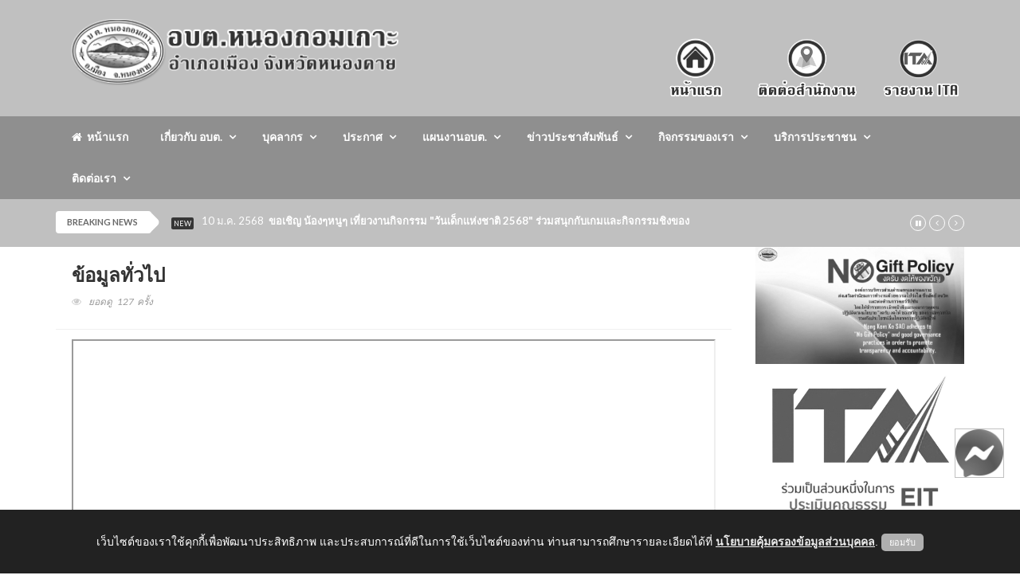

--- FILE ---
content_type: text/html; charset=UTF-8
request_url: http://nongkomkor.go.th/frontpage/page/preview/RzJaUytCYnM1L3ZCNWVHMWltZkFSUT09
body_size: 9403
content:
<!doctype html>
<html lang="en" class="no-js">
<head>
    <title>รายการหน้าข้อมูล</title>

    <meta charset="utf-8">
    <meta name="facebook-domain-verification" content="x0ts3p8y8hs1j6l05moem9m8itlp30" />

    <meta name="description" content="องค์การบริหารส่วนตำบลหนองกอมเกาะ อำเภอเมือง จังหวัดหนองคาย สอบถามข้อมูลโทร 042-467195 fax 042-467195 E-Mail: nongkomkor@gmail.com" />
    <meta name="keywords" content="องค์การบริหารส่วนตำบล,ตำบล,อบต.,อำเภอ,จังหวัด,หนองคาย,อำเภอเมือง,หนองกอมเกาะ" />
    <link rel="shortcut icon" type="image/png" href="http://nongkomkor.go.th/images/favicon.png"/>


    <meta http-equiv="X-UA-Compatible" content="IE=edge">
    <meta name="viewport" content="width=device-width, initial-scale=1, maximum-scale=1">

   <link href='http://fonts.googleapis.com/css?family=Lato:300,400,700,900,400italic' rel='stylesheet' type='text/css'>
    <link href="//maxcdn.bootstrapcdn.com/font-awesome/4.2.0/css/font-awesome.min.css" rel="stylesheet">
    <link rel="stylesheet" href="//netdna.bootstrapcdn.com/bootstrap/3.0.0/css/bootstrap-glyphicons.css">

    <link rel="stylesheet" type="text/css" href="http://nongkomkor.go.th/assets/themes/frontpage/css/bootstrap.min.css" media="screen"> 
    <link rel="stylesheet" type="text/css" href="http://nongkomkor.go.th/assets/themes/frontpage/css/jquery.bxslider.css" media="screen">
    <link rel="stylesheet" type="text/css" href="http://nongkomkor.go.th/assets/themes/frontpage/css/font-awesome.css" media="screen">
    <link rel="stylesheet" type="text/css" href="http://nongkomkor.go.th/assets/themes/frontpage/css/magnific-popup.css" media="screen">    
    <link rel="stylesheet" type="text/css" href="http://nongkomkor.go.th/assets/themes/frontpage/css/owl.carousel.css" media="screen">
    <link rel="stylesheet" type="text/css" href="http://nongkomkor.go.th/assets/themes/frontpage/css/owl.theme.css" media="screen">
    <link rel="stylesheet" type="text/css" href="http://nongkomkor.go.th/assets/themes/frontpage/css/ticker-style.css"/>
    <link rel="stylesheet" type="text/css" href="http://nongkomkor.go.th/assets/themes/frontpage/css/style.css" media="screen">

<!-- Require -->
    <link href="http://nongkomkor.go.th/assets/bootstrap_extras/select2/select2.css" rel="stylesheet">
    <link href="http://nongkomkor.go.th/assets/css/jquery-ui.min.css" rel="stylesheet">

    <div id="fb-root"></div>
    <script async defer crossorigin="anonymous" src="https://connect.facebook.net/th_TH/sdk.js#xfbml=1&version=v11.0&appId=448712051884391&autoLogAppEvents=1" nonce="cJ9s7F7a"></script>
<!--  -->
    <style>
        html {
  filter: grayscale(100%);
}

    div[data-notify="container"]{
        z-index : 3000!important;
    }

    #exampleAccordion{
        overflow-y: auto;
        overflow-x: hidden;
    }

    .content-wrapper{
        overflow-x: auto;
    }

    .card .bg-primary .card-title {
        color: white;
    }

    div.alert span[data-notify="message"] p{
        margin-bottom: 0px !important;
    }

    .upload-box .btn-file {
            background-color: #22b5c0;
    }
    .upload-box .hold {
        float: left;
        width: 100%;
        position: relative;
        border: 1px solid #ccc;
        border-radius: 3px;
        padding: 4px;
    }
    .upload-box .hold span {
        font: 400 14px/36px 'Roboto',sans-serif;
        color: #666;
        text-decoration: none;
    }

    .upload-box .btn-file {
        position: relative;
        overflow: hidden;
        float: left;
        padding: 2px 10px;
        font: 900 14px/14px 'Roboto',sans-serif;
        color: #fff !important;
        margin: 0 10px 0 0;
        text-transform: uppercase;
        border-radius: 3px;
        cursor: pointer;
    }
    .upload-box .btn-file input[type=file] {
        position: absolute;
        top: 0;
        right: 0;
        min-width: 100%;
        min-height: 100%;
        font-size: 100px;
        text-align: right;
        opacity: 0;
        outline: none;
        background: #fd0707;
        cursor: inherit;
        display: block;
    }
    
    .div_file_preview {
        background-color: #fefcfc;
        border: 1px dashed #ccc;
    }
    
    .select2-container .select2-choice {
        height: 38px;
        line-height: 36px;
    }
    .select2-container .select2-choice .select2-arrow b {
        background-position: 0 5px;
    }

    #back-top {
    position: fixed;
    bottom: 20px;
    /*margin-left: -150px;*/
    right: 20px;
}

#back-top a {
    /*width: 60px;*/
    display: block;
    text-align: center;
    font: 11px/100% Arial, Helvetica, sans-serif;
    /*text-transform: uppercase;*/
    text-decoration: none;
    color: black;
    font-weight:bold;
    opacity: 0.9;

    /* transition */
    -webkit-transition: 1s;
    -moz-transition: 1s;
    transition: 1s;
}
#back-top a:hover {
    color: #000;
}

/* arrow icon (span tag) */
#back-top span {
    width: 60px;
    height: 60px;
    display: block;
    margin-bottom: 7px;
    background: #fff url('http://nongkomkor.go.th/images/up-arrow.png') no-repeat center center;

    /* rounded corners */
    -webkit-border-radius: 15px;
    -moz-border-radius: 15px;
    border-radius: 15px;

    /* transition */
    -webkit-transition: 1s;
    -moz-transition: 1s;
    transition: 1s;
}
#back-top a:hover span {
    background-color: #c9bd95;
}

.modal.fade {
  z-index: 999999999 !important;
} 

</style>


    <script>
        var baseURL = 'http://nongkomkor.go.th//';
        var siteURL = 'http://nongkomkor.go.th//';
        var csrf_token_name = 'csrf_token_ci_gen';
        var csrf_cookie_name = 'csrf_cookie_ci_gen';
    </script>
</head>

<!-- ปรับฟังชั่น Messenger Facebook  Update 25/5/2566 -->
<!--Floating Menu Icons Start-->
<div class='floating-menu'>

<div>
<a href="http://m.me/nongkomkornk/" target="_blank">
<img src="http://nongkomkor.go.th/images/fb-me-icon.png" width="60px;" height="60px;" />
</a></div>

</div>

<style>
.floating-menu {
/*background: #ffffff;*/
border: 1px solid #c0c0c0;
/*padding: 3px;*/
position: fixed;
z-index: 999999999 !important;
bottom: 120px;
right: 20px;
}
</style>

<!--Floating Menu Icons End-->


<body class="top">

    <!-- Container -->
    <div id="container">

        <!-- Header -->
        <header class="clearfix third-style">
    <nav class="navbar navbar-default navbar-static-top" role="navigation">
        <div class="top-line">
            <div class="container">
                <div class="row">
                <div class="col-md-6">
                    <a class="navbar-brand" href="http://nongkomkor.go.th/"><img src="http://nongkomkor.go.th/images/logomain.png" height="85"></a>
                </div> 
                <div class="col-sm-6 text-right fixed-bottom">
                    <a href="http://nongkomkor.go.th/"><img src="http://nongkomkor.go.th/images/main_right_1.png" height="130"></a>
                    <a href="http://nongkomkor.go.th/frontpage/contactus"><img src="http://nongkomkor.go.th/images/main_right_2.png" height="130"></a>
                    <a href="http://nongkomkor.go.th/frontpage/ita_2567"><img src="http://nongkomkor.go.th/images/main_right_3.png" height="130"></a>
                </div>  
                </div>
            </div>
        </div>
        <div class="nav-list-container">
            <div class="container">
                <div class="navbar-header">
                    <img src="http://nongkomkor.go.th/images/logomain.png" width="80%" class="navbar-toggle collapsed">
                    <button type="button" class="navbar-toggle collapsed" data-toggle="collapse" data-target="#bs-example-navbar-collapse-1">
                        <span class="sr-only">Toggle navigation</span>
                        <span class="icon-bar"></span>
                        <span class="icon-bar"></span>
                        <span class="icon-bar"></span>
                    </button>        
                </div>

            <div class="collapse navbar-collapse" id="bs-example-navbar-collapse-1">
                <ul class="nav navbar-nav navbar-center">
                    <li>
                        <a class="home" href="http://nongkomkor.go.th/frontpage/main"><i class="fa fa-home"></i>&nbsp;&nbsp;หน้าแรก</a>
                    </li>
                    <li class="drop-arrow drop"><a href="#">เกี่ยวกับ อบต.</a>
                        <ul class="dropdown">
                            <li parser-repeat="[data_list_gpage]" id="row_1">
                                <a href="http://nongkomkor.go.th/frontpage/page/preview/YnpwUXhYWHJBUEE3cmRad25uY1Fldz09">- ประวัติ อบต.หนองกอมเกาะ</a>
                            </li><li parser-repeat="[data_list_gpage]" id="row_2">
                                <a href="http://nongkomkor.go.th/frontpage/page/preview/UWkvaVNtYk9ha2s1TExINlEwWVVlZz09">- วิสัยทัศน์/พันธกิจ</a>
                            </li><li parser-repeat="[data_list_gpage]" id="row_3">
                                <a href="http://nongkomkor.go.th/frontpage/page/preview/YUpISGJMdDc0RkdjclpWc2VZSWMrQT09">- ข้อมูลทั่วไป</a>
                            </li><li parser-repeat="[data_list_gpage]" id="row_4">
                                <a href="http://nongkomkor.go.th/frontpage/page/preview/dTRpNWdPS2dReXJQMmpINmtSV3VlUT09">- อำนาจหน้าที่</a>
                            </li><li parser-repeat="[data_list_gpage]" id="row_5">
                                <a href="http://nongkomkor.go.th/frontpage/page/preview/Rkw0RUp2MWNVZUZnQTRBR2VjZ1RDQT09">- โครงสร้างองค์กร</a>
                            </li><li parser-repeat="[data_list_gpage]" id="row_6">
                                <a href="http://nongkomkor.go.th/frontpage/page/preview/M213cVNYOXprZXpzNFlsaENlYWxkZz09">- นโยบายคุ้มครองข้อมูลส่วนบุคคล</a>
                            </li>
                        </ul>
                    </li>
                    <li class="drop-arrow drop"><a href="#">บุคลากร</a>
                        <ul class="dropdown">
                            <li parser-repeat="[data_list_gpersonnel]" id="row_1">
                                <a href="http://nongkomkor.go.th/frontpage/personnel/category_list/bi9BcWk3eHlCNy96U3VTOXMvYXpNZz09">- คณะผู้บริหารอบต.</a>
                            </li><li parser-repeat="[data_list_gpersonnel]" id="row_2">
                                <a href="http://nongkomkor.go.th/frontpage/personnel/category_list/OGYzYmkwZGJONWlLcFhaek5Lb0hlQT09">- สภา อบต.หนองกอมเกาะ</a>
                            </li><li parser-repeat="[data_list_gpersonnel]" id="row_3">
                                <a href="http://nongkomkor.go.th/frontpage/personnel/category_list/WkIrSnRkdVNFaHNMQ2xDc0IzclE3QT09">- สำนักปลัด</a>
                            </li><li parser-repeat="[data_list_gpersonnel]" id="row_4">
                                <a href="http://nongkomkor.go.th/frontpage/personnel/category_list/ckR5YmRiYTVNdUFBTmdkR2E0T3ViQT09">- กองคลัง</a>
                            </li><li parser-repeat="[data_list_gpersonnel]" id="row_5">
                                <a href="http://nongkomkor.go.th/frontpage/personnel/category_list/Z0tBT296MHlMNWMzM0hIcHRpbDh1dz09">- กองช่าง</a>
                            </li><li parser-repeat="[data_list_gpersonnel]" id="row_6">
                                <a href="http://nongkomkor.go.th/frontpage/personnel/category_list/ejJlQllRMDN4ZytGcEtnd0RNcHJjdz09">- กองการศึกษา</a>
                            </li><li parser-repeat="[data_list_gpersonnel]" id="row_7">
                                <a href="http://nongkomkor.go.th/frontpage/personnel/category_list/aS9vcXBvakQrUUYvcFNJMDNmcWdDZz09">- หน่วยตรวจสอบภายใน</a>
                            </li><li parser-repeat="[data_list_gpersonnel]" id="row_8">
                                <a href="http://nongkomkor.go.th/frontpage/personnel/category_list/ajV3TGFSOHRJdlNodlZINWZSb0NQQT09">- นักบริหารงาน อบต.</a>
                            </li><li parser-repeat="[data_list_gpersonnel]" id="row_9">
                                <a href="http://nongkomkor.go.th/frontpage/personnel/category_list/bFRMYVpWcDZBUWlEbGZXOHc4MkVmUT09">- ศูนย์พัฒนาเด็กเล็ก</a>
                            </li><li parser-repeat="[data_list_gpersonnel]" id="row_10">
                                <a href="http://nongkomkor.go.th/frontpage/personnel/category_list/eFZ2dmVOWi9DRm1udGdXVFFEY2F2dz09">- งานป้องกันและบรรเทาสาธารณภัย</a>
                            </li>    
                        </ul>
                    </li>
                    <li class="drop-arrow drop"><a href="http://nongkomkor.go.th/frontpage/procure">ประกาศ</a>
                        <ul class="dropdown">
                            <li parser-repeat="[data_list_gprocure]" id="row4_1">
                                <a href="http://nongkomkor.go.th/frontpage/procure/category_list/Qm5vMnNYNUNRWHhxdVFua3h1MmlYZz09">- ประกาศจัดซื้อ-จัดจ้าง</a>
                            </li><li parser-repeat="[data_list_gprocure]" id="row4_2">
                                <a href="http://nongkomkor.go.th/frontpage/procure/category_list/aVRRcmgwU1FTWXNIaVJOY21KcXM5dz09">- ประกาศราคากลาง</a>
                            </li><li parser-repeat="[data_list_gprocure]" id="row4_3">
                                <a href="http://nongkomkor.go.th/frontpage/procure/category_list/cHVjS2pBeG1VUy9vZC9WYmNPbERPUT09">- สรุปผลการจัดซื้อ-จัดจ้าง</a>
                            </li><li parser-repeat="[data_list_gprocure]" id="row4_4">
                                <a href="http://nongkomkor.go.th/frontpage/procure/category_list/a3Vmbi9ONVZYZm9sdUtVYm1QOWxkUT09">- รายงานผลการจัดซื้อจัดจ้างหรือการจัดหาพัสดุประจำปี</a>
                            </li><li parser-repeat="[data_list_gprocure]" id="row4_5">
                                <a href="http://nongkomkor.go.th/frontpage/procure/category_list/ZE5RSHpjdG1NNFdXZzJvamVnaFNkdz09">- ประกาศ อบต.หนองกอมเกาะ</a>
                            </li><li parser-repeat="[data_list_gprocure]" id="row4_6">
                                <a href="http://nongkomkor.go.th/frontpage/procure/category_list/OGp1RG03SHNvZkRHYmd3ZDBhODI4Zz09">- คำสั่ง อบต.หนองกอมเกาะ</a>
                            </li>    
                        </ul>
                    </li>
                     <li class="drop-arrow drop"><a href="#">แผนงานอบต.</a>
                        <ul class="dropdown">
                            <li parser-repeat="[data_list_gplan]" id="row_1">
                                <a href="http://nongkomkor.go.th/frontpage/plan/category_list/bUZBRnR2dzV6OHZtK2I3WnVuUXJmUT09">- แผนการดำเนินงาน</a>
                            </li><li parser-repeat="[data_list_gplan]" id="row_2">
                                <a href="http://nongkomkor.go.th/frontpage/plan/category_list/RzJaUytCYnM1L3ZCNWVHMWltZkFSUT09">- แผนงบประมาณ</a>
                            </li><li parser-repeat="[data_list_gplan]" id="row_3">
                                <a href="http://nongkomkor.go.th/frontpage/plan/category_list/YnVIUGtjNXdIVnRPV1lvRU5CakZSdz09">- แผนงาน ปปช.</a>
                            </li><li parser-repeat="[data_list_gplan]" id="row_4">
                                <a href="http://nongkomkor.go.th/frontpage/plan/category_list/ZzJCQ2hDQW9kZ0NKVU45TWx5SjNGdz09">- แผนพัฒนาท้องถิ่น</a>
                            </li><li parser-repeat="[data_list_gplan]" id="row_5">
                                <a href="http://nongkomkor.go.th/frontpage/plan/category_list/MnBKMnJZWDg4SGx6VUxXUEhyODRBZz09">- แผนจัดหาพัสดุ</a>
                            </li><li parser-repeat="[data_list_gplan]" id="row_6">
                                <a href="http://nongkomkor.go.th/frontpage/plan/category_list/Qkl0cE5hdTBNSDRVV2FyNmF4clZJQT09">- แผนการจัดซื้อจัดจ้าง</a>
                            </li><li parser-repeat="[data_list_gplan]" id="row_7">
                                <a href="http://nongkomkor.go.th/frontpage/plan/category_list/ajV3TGFSOHRJdlNodlZINWZSb0NQQT09">- แผนการใช้จ่ายเงินของหน่วยงาน</a>
                            </li><li parser-repeat="[data_list_gplan]" id="row_8">
                                <a href="http://nongkomkor.go.th/frontpage/plan/category_list/cjNnajhLR09JSDRrVUMrQzRHK3phUT09">- แผนอัตรากำลัง</a>
                            </li>    
                        </ul>
                    </li>
                    <li class="drop-arrow drop"><a href="#">ข่าวประชาสัมพันธ์</a>
                        <ul class="dropdown">
                            <li parser-repeat="[data_list_gnews]" id="row_1">
                                <a href="http://nongkomkor.go.th/frontpage/news/category_list/VUk2T3hXTGNOeFY3am1VN2ZiOHJ6UT09">- ข่าวประชาสัมพันธ์</a>
                            </li>    
                        </ul>
                    </li>
                    <li class="drop-arrow drop"><a href="#">กิจกรรมของเรา</a>
                        <ul class="dropdown">
                            <li parser-repeat="[data_list_categoryplan]" id="row_{record_number}">
                                <a href="http://nongkomkor.go.th/frontpage/gallery">- ประมวลภาพกิจกรรม</a>
                                <a href="http://nongkomkor.go.th/frontpage/video">- วีดีโอแนะนำ</a>
                            </li>    
                        </ul>
                    </li>
                    <li class="drop-arrow drop"><a href="#">บริการประชาชน</a>
                        <ul class="dropdown">
                            <li parser-repeat="[data_list_categoryplan]" id="row_{record_number}">
                                <a href="http://nongkomkor.go.th/frontpage/directmayor">- สายตรงนายก</a>
                                <a href="http://nongkomkor.go.th/frontpage/complains">- ร้องเรียน-ร้องทุกข์</a>
                                <a href="http://nongkomkor.go.th/frontpage/complain">- แจ้งเบาะแสการกระทำความผิด</a>
                                <a href="http://nongkomkor.go.th/frontpage/petition">- แบบคำร้องทั่วไป</a>
                                <a href="http://nongkomkor.go.th/frontpage/qa">- กระดานถาม-ตอบ (Q&A) </a>
                                <a href="http://nongkomkor.go.th/frontpage/poll/satisfaction">- แบบสอบถามความพึงพอใจ </a>
                                <a href="http://nongkomkor.go.th/frontpage/ita_2567">- ITA ปี 2567 </a>
                                <a href="http://nongkomkor.go.th/frontpage/ita">- ITA ปี 2566 </a>
                            </li>    
                        </ul>
                    </li>
                                
                        <li class="drop-arrow drop"><a href="#">ติดต่อเรา</a>
                            <ul class="dropdown">
                                <li><a href="http://nongkomkor.go.th/frontpage/contactus">- ติดต่อสำนักงาน</a></li>
                            
                            </ul>
                        </li>
                    </ul>

                        </div>
                        <!-- /.navbar-collapse -->
                    </div>
                </div>
                <!-- End navbar list container -->

            </nav>
            <!-- End Bootstrap navbar -->

        </header>

        <!-- End Header -->

        <!-- Page Content -->
        <section class="ticker-news">
    <div class="container">
        <div class="ticker-news-box">
            <span class="breaking-news">breaking news</span>
            <span class="new-news">New</span>
            <ul id="js-news">
            	<li class="news-item" parser-repeat="[data_list_breakingnews]" id="row_1">
            		<span class="time-news">10 ม.ค. 2568</span>  
            		<a href="" target="_blank">ขอเชิญ น้องๆหนูๆ เที่ยวงานกิจกรรม "วันเด็กแห่งชาติ 2568" ร่วมสนุกกับเกมและกิจกรรมชิงของรางวัลภายในงาน แจกของขวัญ ของรางวัล ขนม นม ของว่าง จำนวนมาก และเครื่องเล่น ต่างๆมากมาย วันเสาร์ ที่ 11 มกราคม 2568 ณ ลานกิจกรรม ริมหนองน้ำสาธารณะหนองกอมเกาะ หมู่ที่ 9 ต</a> 
            	</li><li class="news-item" parser-repeat="[data_list_breakingnews]" id="row_2">
            		<span class="time-news">03 ต.ค. 2567</span>  
            		<a href="" target="_blank">อบต.หนองกอมเกาะ LPA อันดับที่ 1 ของจังหวัดหนองคาย ด้วยคะแนน 97.73 %</a> 
            	</li><li class="news-item" parser-repeat="[data_list_breakingnews]" id="row_3">
            		<span class="time-news">22 ต.ค. 2567</span>  
            		<a href="" target="_blank">อบต.หนองกอมเกาะ ได้รับรางวัล "ท้องถิ่นที่มีศักยภาพสูง ระดับดีมาก (Gold)" ประจำปี พ.ศ. 2567 (Local Award 2024)</a> 
            	</li><li class="news-item" parser-repeat="[data_list_breakingnews]" id="row_4">
            		<span class="time-news">21 ก.ย. 2567</span>  
            		<a href="" target="_blank">องค์การบริหารส่วนตำบลหนองกอมเกาะ อำเภอเมืองหนองคาย จังหวัดหนองคาย</a> 
            	</li><li class="news-item" parser-repeat="[data_list_breakingnews]" id="row_5">
            		<span class="time-news">21 ก.ย. 2567</span>  
            		<a href="" target="_blank">ติดตามข่าวประชาสัมพันธ์
Website : nongkomkor.go.th
FACEBOOK : facebook/nongkomkornk</a> 
            	</li><li class="news-item" parser-repeat="[data_list_breakingnews]" id="row_6">
            		<span class="time-news">21 ก.ย. 2567</span>  
            		<a href="" target="_blank">ติดต่อสอบถาม โทรศัพท์ / โทรสาร 042-467195 
E-Mail: nongkomkor@gmail.com</a> 
            	</li>
            </ul>
        </div>
    </div>
</section>

<section class="block-wrapper">
	<div class="container">
		<div class="row">
			<div class="col-sm-9">
				<div class="block-content">
					<div class="single-post-box">
						<div class="title-post">
							<h1>ข้อมูลทั่วไป</h1>
							<ul class="post-tags">
								<li><i class="fa fa-eye"></i>ยอดดู &nbsp;&nbsp;127&nbsp; ครั้ง</li>
							</ul>
						</div>

						<div class="post-content">
							<p><iframe id="pdfviewer" src="http://nongkomkor.go.th/./assets/uploads/page/2565/33bf5fe47536c292ba6b8964bca8783f.pdf" scrolling=yes width=100% height=1200px boder=0></iframe><br><br></p>
						</div>

							</div>
							<!-- End single-post box -->

						</div>
						<!-- End block content -->

					</div>

				<div class="col-sm-3">
                    <div class="news-post image-post">
    <div class="post-gallery">
        <img src="http://nongkomkor.go.th/images/IMG_19910.jpg">
        <a href="http://nongkomkor.go.th/frontpage/ita_2568"><img src="http://nongkomkor.go.th//images/logo_ita.png" alt="คลิ๊กเพื่อเข้าดูรายละเอียดการประเมินคุณธรรมและความโปร่งใสในการดำเนินงานของหน่วยงานภาครัฐ (Integrity and Transparency Assessment: ITA)"></a>
        <a href="https://itas.nacc.go.th/go/verifyotpeit?tokenId=2847940&tokenValue=6ca6e7db-80f8-42fe-93a0-3797cf64a6e5&departmentId=7482"><img src="http://nongkomkor.go.th//images/QR_ITA.png" width="100%"></a><br><br>
    </div>
</div>

<div>
    <table class="table table-hover" width="100%" border="1">
        <thead>
            <tr>
                <th class="text-center" style="background-color:#f56fa1;"><b style="color: #FFFFFF;">แบบแสดงความคิดเห็นในการกู้</b></th>
            </tr>
        </thead>
        <tbody>
            <tr>
                <td>&nbsp;&nbsp;&nbsp;<a href="https://forms.gle/jPaSm77vtRWgpMtX6" target="_blank">- หมู่ที่ 2 บ้านนาไก่</a></td>
            </tr>
            <tr>
                <td>&nbsp;&nbsp;&nbsp;<a href="https://forms.gle/sc9d3ZQQY57kGfj98" target="_blank">- หมู่ที่ 3 บ้านคุยนางขาว</a></td>
            </tr>
            <tr>
                <td>&nbsp;&nbsp;&nbsp;<a href="https://forms.gle/rp5c8k86YNPbppWQ6" target="_blank">- หมู่ที่ 4 บ้านนาเหลาทอง</a></td>
            </tr>
            <tr>
                <td>&nbsp;&nbsp;&nbsp;<a href="https://forms.gle/FS8r6xQj219CrD1t6" target="_blank">- หมู่ที่ 6 บ้านโนนธาตุ</a></td>
            </tr>
            <tr>
                <td>&nbsp;&nbsp;&nbsp;<a href="https://forms.gle/qjvwMa2V5p4zCo6C7" target="_blank">- หมู่ที่ 7 บ้านหนองเดิ่น</a></td>
            </tr>
            <tr>
                <td>&nbsp;&nbsp;&nbsp;<a href="https://forms.gle/ixYvp52Zgu1LYfLQ7" target="_blank">- หมู่ที่ 8 บ้านแจ้งสว่าง</a></td>
            </tr>
            <tr>
                <td>&nbsp;&nbsp;&nbsp;<a href="https://forms.gle/xRwBTJUaokHxDrYv6" target="_blank">- หมู่ที่ 9 บ้านหนองกอมเกาะ</a></td>
            </tr>
            <tr>
                <td>&nbsp;&nbsp;&nbsp;<a href="https://forms.gle/QxwLHMXCaB39oDU99" target="_blank">- หมู่ที่ 10 บ้านหนองขาม</a></td>
            </tr>
            <tr>
                <td>&nbsp;&nbsp;&nbsp;<a href="https://forms.gle/WwhhYE1vd4MfeQeR8" target="_blank">- หมู่ที่ 11 บ้านศรีเจริญ</a></td>
            </tr>
            <tr>
                <td>&nbsp;&nbsp;&nbsp;<a href="https://forms.gle/wPDv6t7sxJqU2ptBA" target="_blank">- หมู่ที่ 12 บ้านโคกแมงเงา</a></td>
            </tr>
         
        </tbody>
    </table>
</div>

<div class="table-responsive">
    <iframe src="https://www.facebook.com/plugins/page.php?href=https%3A%2F%2Fwww.facebook.com%2Fnongkomkornk%2F&tabs=timeline&width=340&height=331&small_header=false&adapt_container_width=false&hide_cover=false&show_facepile=false&appId=448712051884391" width="340" height="331" style="border:none;overflow:hidden" scrolling="no" frameborder="0" allowfullscreen="true" allow="autoplay; clipboard-write; encrypted-media; picture-in-picture; web-share"></iframe>
</div><br> 

<div class="advertisement">
    <a href="http://nongkomkor.go.th/frontpage/eservice"><img src="http://nongkomkor.go.th//images/e-service.png" width="100%"></a>
    <a href="http://nongkomkor.go.th/frontpage/satisfaction"><img src="http://nongkomkor.go.th//images/polls1.png" width="100%"></a>
    <a href="#"><img src="http://nongkomkor.go.th//images/complain1.png" width="100%"></a>
    <a href="http://nongkomkor.go.th/frontpage/complain"><img src="http://nongkomkor.go.th//images/complain2.png" width="100%"></a>
    <a href="http://nongkomkor.go.th/frontpage/petition"><img src="http://nongkomkor.go.th//images/petition.png" width="100%"></a>
    <a href="http://nongkomkor.go.th/frontpage/qa"><img src="http://nongkomkor.go.th//images/q-a.png" width="100%"></a>
    <a href="http://www.oic.go.th/INFOCENTER12/1227/" target="_blank"><img src="http://nongkomkor.go.th/images/datacenter.png" width="100%"></a>
    <a href="http://nongkomkor.go.th/frontpage/opinions/add"><img src="http://nongkomkor.go.th//images/service2.png" width="100%"></a>
    <a href="https://web.ocsc.go.th/ForMyKing" ><img src="http://nongkomkor.go.th//images/banner_ver_2-01_1.jpeg" width="100%"></a>
    <a href="http://nongkomkor.go.th/frontpage/workplace" ><img src="http://nongkomkor.go.th//images/workplace.png" width="100%"></a>
</div>


<div>
    <a href="#" class="btn form-control" style="background-color:#f56fa1; text-align: center; color: white;"><b style="color: #FFFFFF;">สถิติการเยี่ยมชม</b></a>
    <table class="table table-hover" width="100%" border="1">
        <tbody>
            <tr>
                <td class="text-center">
                    <img src="http://nongkomkor.go.th/images/ip.gif"> <b> เริ่มนับ วันที่ 19 สิงหาคม 2565</b><br>
                    <b>ผู้ใช้งานขณะนี้&nbsp;&nbsp;</b><b style="color: red;">9</b><b>&nbsp;&nbsp;คน</b>
                </td>
            </tr>
            <tr>
                <td>
                    <table width="100%" border="0">
                        <tr>
                            <td class="text-center"><img src="http://nongkomkor.go.th/images/human.gif"></td>
                            <td class="text-left">&nbsp;&nbsp; สถิติวันนี้</td>
                            <td class="text-right"><b>2,553</b>&nbsp;&nbsp; คน&nbsp;&nbsp;</td>
                        </tr>
                        <tr>
                            <td class="text-center"><img src="http://nongkomkor.go.th/images/group2.gif"></td>
                            <td class="text-left">&nbsp;&nbsp; สถิติเมื่อวานนี้</td>
                            <td class="text-right"><b>1,972</b>&nbsp;&nbsp; คน&nbsp;&nbsp;</td>
                        </tr>
                        <tr>
                            <td class="text-center"><img src="http://nongkomkor.go.th/images/see.gif"></td>
                            <td class="text-left">&nbsp;&nbsp; สถิติเดือนนี้</td>
                            <td class="text-right"><b>35,682</b>&nbsp;&nbsp; คน&nbsp;&nbsp;</td>
                        </tr>
                        <tr>
                            <td class="text-center"><img src="http://nongkomkor.go.th/images/see.gif"></td>
                            <td class="text-left">&nbsp;&nbsp; สถิติเดือนที่แล้ว</td>
                            <td class="text-right"><b>42,973</b>&nbsp;&nbsp; คน&nbsp;&nbsp;</td>
                        </tr>
                        <tr>
                            <td class="text-center"><img src="http://nongkomkor.go.th/images/member2.gif"></td>
                            <td class="text-left">&nbsp;&nbsp; สถิติปีนี้</td>
                            <td class="text-right"><b>35,682</b>&nbsp;&nbsp; คน&nbsp;&nbsp;</td>
                        </tr>
                        <tr>                            <td class="text-center"><img src="http://nongkomkor.go.th/images/group.gif"></td>
                            <td class="text-left">&nbsp;&nbsp; สถิติทั้งหมด</td>
                            <td class="text-right"><b>984,594</b>&nbsp;&nbsp; คน&nbsp;&nbsp;</td>
                        </tr>
                    </table>
                </td>
            </tr>
            <tr>
                <td class="text-center" height="50"><B>IP ของท่านคือ </B><B style="color: red;">52.15.172.186</B></td>
            </tr>
        </tbody>
    </table>
</div>
<div class="advertisement">
<!--     <img src="http://nongkomkor.go.th//images/QR_1.png" width="100%">
    <img src="http://nongkomkor.go.th//images/QR_2.png" width="100%">
    <img src="http://nongkomkor.go.th//images/QR_3.png" width="100%">
    <img src="http://nongkomkor.go.th//images/QR_4.png" width="100%">
    <br><br> -->
    <table class="table table-hover" width="100%" border="1">
                        <thead>
                            <tr style="background-color:#b80269;">
                                <th>
                                     <a href="http://nongkomkor.go.th/frontpage/ita_2568" data-toggle="tooltip" title="เพิ่มข้อมูลใหม่"><b style="color: #FFFFFF;">&nbsp;&nbsp;&nbsp;&nbsp;&nbsp;&nbsp;<i class="fa fa-plus-square"></i></span> รายการ ITA 2568 </b></a>
                                </th>
                            </tr>
                            <tr style="background-color:#b80269;">
                                <th>
                                     <a href="http://nongkomkor.go.th/frontpage/ita_2567" data-toggle="tooltip" title="เพิ่มข้อมูลใหม่"><b style="color: #FFFFFF;">&nbsp;&nbsp;&nbsp;&nbsp;&nbsp;&nbsp;<i class="fa fa-plus-square"></i></span> รายการ ITA 2567 </b></a>
                                </th>
                            </tr>
                            <tr style="background-color:#b80269;">
                                <th>
                                     <a href="http://nongkomkor.go.th/frontpage/ita" data-toggle="tooltip" title="เพิ่มข้อมูลใหม่"><b style="color: #FFFFFF;">&nbsp;&nbsp;&nbsp;&nbsp;&nbsp;&nbsp;<i class="fa fa-plus-square"></i></span> รายการ ITA 2566 </b></a>
                                </th>
                            </tr>
                        </thead>
                    </table>
</div>
    </div>

				</div>

			</div>
		</section>
        <!-- End Page Content -->

    <!-- footer -->
        <footer>
    <div class="container">
        <div class="footer-widgets-part">
            <div class="row">
                <div class="col-md-12">
                    <div class="widget text-white text-center">
                        <img src="http://nongkomkor.go.th/images/logo.png" width="150"><br><br>
                        <p class="text-white"><b style="font-size:18px;">องค์การบริหารส่วนตำบลหนองกอมเกาะ</b></p>
                        <p style="font-size:16px;">อำเภอเมือง จังหวัดหนองคาย &nbsp;&nbsp;&nbsp;&nbsp;สอบถามข้อมูลโทร 042-467195 / 042-467024 fax 042-467195</p>
                        <p style="font-size:17px;">E-Mail: saraban@nongkomkor.go.th</p>
                    </div>
                </div>
            </div>
        </div>
        <div class="footer-last-line">
            <div class="row">
                <div class="col-md-6">
                    <p>Copyright &copy; 2026 All Right Resive http://www.nongkomkor.go.th</p>
                </div>
                <div class="col-md-6">
                    <nav class="footer-nav">
                        <ul>
                            <li><a href="http://nongkomkor.go.th/frontpage/main"><b>หน้าแรก</b></a></li>
                            <li><a href="http://nongkomkor.go.th/backoffice/main"><b>ผู้ดูแลระบบ</b></a></li>
                        </ul>
                    </nav>
                </div>
            </div>
        </div>
    </div>
</footer>


    <!-- End footer -->

   <p id="back-top">
    <a href="#top">
        <span style="color: white;" class="pondtoptoptop"></span>
        ขึ้นบนสุด
    </a>
</p>

    </div>

    <script type="text/javascript" src="http://nongkomkor.go.th/assets/themes/frontpage/js/jquery.min.js"></script> 
    <script type="text/javascript" src="http://nongkomkor.go.th/assets/themes/frontpage/js/jquery.migrate.js"></script>
    <script type="text/javascript" src="http://nongkomkor.go.th/assets/themes/frontpage/js/jquery.bxslider.min.js"></script>
    <script type="text/javascript" src="http://nongkomkor.go.th/assets/themes/frontpage/js/jquery.magnific-popup.min.js"></script>
    <script type="text/javascript" src="http://nongkomkor.go.th/assets/themes/frontpage/js/bootstrap.min.js"></script>
    <script type="text/javascript" src="http://nongkomkor.go.th/assets/themes/frontpage/js/jquery.ticker.js"></script>
    <script type="text/javascript" src="http://nongkomkor.go.th/assets/themes/frontpage/js/jquery.imagesloaded.min.js"></script>
    <script type="text/javascript" src="http://nongkomkor.go.th/assets/themes/frontpage/js/jquery.isotope.min.js"></script>
    <script type="text/javascript" src="http://nongkomkor.go.th/assets/themes/frontpage/js/owl.carousel.min.js"></script>
    <script type="text/javascript" src="http://nongkomkor.go.th/assets/themes/frontpage/js/theia-sticky-sidebar.js"></script>
    <script type="text/javascript" src="http://nongkomkor.go.th/assets/themes/frontpage/js/sticky.js"></script>
    <script type="text/javascript" src="http://nongkomkor.go.th/assets/themes/frontpage/js/retina-1.1.0.min.js"></script>
    <script type="text/javascript" src="http://nongkomkor.go.th/assets/themes/frontpage/js/script.js"></script>
    
<!-- Require -->
    <script src="http://nongkomkor.go.th/assets/js/jquery-ui.min.js"></script>
    <script src="http://nongkomkor.go.th/assets/bootstrap_extras/bootstrap-notify.min.js"></script>
    <script src="http://nongkomkor.go.th/assets/bootstrap_extras/select2/select2.min.js"></script>
    <script src="http://nongkomkor.go.th/assets/js/jquery.cookie.min.js"></script>
    <script src="http://nongkomkor.go.th/assets/js/ci_utilities.js?ver=1634500255"></script>

    <script src="http://nongkomkor.go.th/assets/js/member_reset_pass.js"></script>
    <script src="http://nongkomkor.go.th/assets/module/ckeditor/ckeditor.js?ft=1634500314"></script><script src="http://nongkomkor.go.th/assets/js_modules/frontpage/page.js?ft=1708243956"></script>

    <!-- <script type="text/javascript" src="http://ajax.googleapis.com/ajax/libs/jquery/1.4.3/jquery.min.js"></script> -->
<script>
$(document).ready(function(){
    // hide #back-top first
    $("#back-top").hide();
    // fade in #back-top
    $(function () {
        $(window).scroll(function () {
            if ($(this).scrollTop() > 150) {
                $('#back-top').fadeIn();
            } else {
                $('#back-top').fadeOut();
            }
        });
        // scroll body to 0px on click
        $('#back-top a').click(function () {
            $('body,html').animate({
                scrollTop: 0
            }, 1100);
            return false;
        });
    });
});
</script>

<!-- Messenger ปลั๊กอินแชท Code -->
    <div id="fb-root"></div>

    <!-- Your ปลั๊กอินแชท code -->
    <div id="fb-customer-chat" class="fb-customerchat">
    </div>

    <script>
      var chatbox = document.getElementById('fb-customer-chat');
      chatbox.setAttribute("page_id", "180205915513333");
      chatbox.setAttribute("attribution", "biz_inbox");

      window.fbAsyncInit = function() {
        FB.init({
          xfbml            : true,
          version          : 'v12.0'
        });
      };

      (function(d, s, id) {
        var js, fjs = d.getElementsByTagName(s)[0];
        if (d.getElementById(id)) return;
        js = d.createElement(s); js.id = id;
        js.src = 'https://connect.facebook.net/th_TH/sdk/xfbml.customerchat.js';
        fjs.parentNode.insertBefore(js, fjs);
      }(document, 'script', 'facebook-jssdk'));
    </script>

<script>
  window.fbAsyncInit = function() {
    FB.init({
      appId      : '{your-app-id}',
      cookie     : true,
      xfbml      : true,
      version    : '{api-version}'
    });
      
    FB.AppEvents.logPageView();   
      
  };

  (function(d, s, id){
     var js, fjs = d.getElementsByTagName(s)[0];
     if (d.getElementById(id)) {return;}
     js = d.createElement(s); js.id = id;
     js.src = "https://connect.facebook.net/en_US/sdk.js";
     fjs.parentNode.insertBefore(js, fjs);
   }(document, 'script', 'facebook-jssdk'));
</script>

<!-- Code PopUp Cookit Policy -->
<script src="http://nongkomkor.go.th/assets/themes/frontpage/dist/jquery.cookieMessage.min.js"></script>
<script type="text/javascript">
$.cookieMessage({
    'mainMessage': 'เว็บไซต์ของเราใช้คุกกี้เพื่อพัฒนาประสิทธิภาพ และประสบการณ์ที่ดีในการใช้เว็บไซต์ของท่าน ท่านสามารถศึกษารายละเอียดได้ที่ <a href="http://nongkomkor.go.th/frontpage/page/preview/ekVnaTlOcFN2U2JWZmhOeGZvL08yUT09"><b>นโยบายคุ้มครองข้อมูลส่วนบุคคล</b></a>. ',
    'acceptButton': ' ยอมรับ ',
    'fontSize': '14px',
    'backgroundColor': '#222',
});
</script>
<!-- ======================= -->


</body>
</html>

--- FILE ---
content_type: application/javascript
request_url: http://nongkomkor.go.th/assets/js_modules/frontpage/page.js?ft=1708243956
body_size: 3119
content:
var Page = {

	current_page : 0,
	current_path : '',

	// load preview to modal
	loadPreview: function(id){
		$.ajax({
			method: 'GET',
			url: site_url('backoffice/page/preview/'+ id),
			success: function (results) {
				$('#divPreview').html(results);
			},
			error : function(jqXHR, exception){
				ajaxErrorMessage(jqXHR, exception);
			}
		});
		$('#modalPreview').modal('show');
	},



	validateFormEdit: function(){
		if($('#edit_remark').val().length < 5){
				notify('กรุณาระบุเหตุผล', 'เหตุผลการแก้ไขจะต้องระบุให้ชัดเจน', 'warning', 'center', 'bottom');
		}else{
				this.saveEditForm();
		}
		return false;
	},

	saveFormData: function(){
		var frm_action = site_url('backoffice/page/save');
		var obj = $('#btnConfirmSave');
		if(loading_on(obj) == true){

			if(!$('#post_iframe').attr('id')){
				var iframe = $('<iframe name="post_iframe" id="post_iframe" style="display: none"></iframe>');
				$("body").append(iframe);
			}

			var form = $('#formAdd');

			form.attr("action", frm_action);
			form.attr("method", "post");

			form.attr("encoding", "multipart/form-data");
			form.attr("enctype", "multipart/form-data");

			form.attr("target", "post_iframe");

			$('[name="'+ csrf_token_name +'"]').val($.cookie(csrf_cookie_name));


			form.submit();

			var c = 0;
			$("#post_iframe").on('load',function() {
				c++;
				if(c==1){

					iframeContents = this.contentWindow.document.body.innerHTML;
					var json_string = iframeContents.toString();
					if(json_string != ""){
						json_string = $("<div/>").html(json_string).text();
						try
						{
							var results = jQuery.parseJSON( json_string );
							if(results.is_successful){
								notify('แจ้งเตือน', 'บันทึกข้อมูลหลักเรียบร้อย ดำเนินการในขั้นตอนต่อไป', 'success', 'center');
								$("#frmUploadDetail :input").attr("disabled", false);

								//Update 25/02/2565
								window.location = site_url('backoffice/page');

							}else{
								notify('เพิ่มข้อมูล', results.message, 'danger', 'center');
							}

							loading_on_remove(obj);

						}
						catch(err)
						{
							alert('Invalid json : ' + err + "\n\n" + json_string);
							loading_on_remove(obj);
						}
					}else{
						alert('การดำเนินการล้มเหลว กรุณาลองใหม่อีกครั้ง');
						loading_on_remove(obj);
					}
				}
			});
		}
		return false;
	},

	saveEditForm: function(){
		$('#editModal').modal('hide');
		var frm_action = site_url('backoffice/page/update');

		if(!$('#post_iframe').attr('id')){
			var iframe = $('<iframe name="post_iframe" id="post_iframe" style="display: none"></iframe>');
			$("body").append(iframe);
		}

		var obj = $('#btnSaveEdit');
		if(loading_on(obj) == true){

			if(!$('#temp_edit_remark').attr('id')){
				$('<input />').attr('type', 'hidden')
								.attr('id', 'temp_edit_remark')
								.attr('name', 'edit_remark')
								.attr('value', $('#edit_remark').val())
								.appendTo('#formEdit');
			}else{
					$('#temp_edit_remark').val($('#edit_remark').val());
			}

			var form = $('#formEdit');

			form.attr("action", frm_action);
			form.attr("method", "post");

			form.attr("encoding", "multipart/form-data");
			form.attr("enctype", "multipart/form-data");

			form.attr("target", "post_iframe");

			$('[name="'+ csrf_token_name +'"]').val($.cookie(csrf_cookie_name));

			form.submit();

			var c = 0;
			$("#post_iframe").on('load',function() {
				c++;
				if(c==1){

					iframeContents = this.contentWindow.document.body.innerHTML;
					var json_string = iframeContents.toString();
					if(json_string != ""){
						json_string = $("<div/>").html(json_string).text();
						try
						{
							var results = jQuery.parseJSON( json_string );
							if(results.is_successful){
								notify('แจ้งเตือน', 'บันทึกข้อมูลหลักเรียบร้อย ดำเนินการในขั้นตอนต่อไป', 'success', 'center');
								$("#frmUploadDetail :input").attr("disabled", false);

								//Update 25/02/2565
								window.location = site_url('backoffice/page');

							}else{
								notify('เพิ่มข้อมูล', results.message, 'danger', 'center');
							}

							loading_on_remove(obj);

						}
						catch(err)
						{
							alert('Invalid json : ' + err + "\n\n" + json_string);
						}
					}else{
						alert('การดำเนินการล้มเหลว กรุณาลองใหม่อีกครั้ง');
						loading_on_remove(obj);
					}
				}
			});
		}
		return false;
	},

	confirmDelete: function (pId,  irow){
		$('[name="encrypt_id"]').val(pId);

		$('#xrow').text('['+ irow +']');
		var my_thead = $('#row_' + irow).closest('table').find('th:not(:first-child):not(:last-child)');
		var th = [];
		my_thead.each (function(index) {
			th.push($(this).text());
		});

		var active_row = $('#row_' + irow).find('td:not(:first-child):not(:last-child)');
		var detail = '<table class="table table-striped">';
		active_row.each (function(index) {
				detail += '<tr><td align="right"><b>' + th[index] + ' : </b></td><td> ' + $(this).html() + '</td></tr>';
		});
		detail += '</table>';
		$('#div_del_detail').html(detail);

		$('#confirmDelModal').modal('show');
	},

	// delete by ajax jquery
	deleteRecord: function(){
		var frm_action = site_url('backoffice/page/del');
		var frm_data = $('#formDelete').serialize();
		frm_data += '&' + csrf_token_name + '=' + $.cookie(csrf_cookie_name);
		var obj = $('#btn_confirm_delete');
		loading_on(obj);
		$.ajax({
			method: 'POST',
			url: frm_action,
			dataType: 'json',
			data : frm_data,
			success: function (results) {
				if(results.is_successful){
					alert_type = 'success';
					setTimeout(function(){
						$(window.location).attr('href', site_url(Page.current_path));
					}, 500);
				}else{
					alert_type = 'danger';
				}
				notify('ลบรายการ', results.message, alert_type, 'center');
				loading_on_remove(obj);
			},
				error : function(jqXHR, exception){
				loading_on_remove(obj);
				ajaxErrorMessage(jqXHR, exception);
			}
		});
	},

}

$(document).ready(function() {

	$(document).on('change','#set_order_by',function(){
		$('input[name="order_by"]').val($(this).val());
		$('button[name="submit"]').click();
	});

	$('#photo').change(function(){
		var msg = '';
		var elem_preview = $(this).data('elem-preview');
		var elem_label = $(this).data('elem-label');
		if(this.value == ''){
			msg = 'กรุณาเลือกไฟล์ที่ต้องการอัพโหลด';
		}else{
			msg = this.value;
			previewPicture(this, '#' + elem_preview);
		}
		$('#' + elem_label).val(msg);
	});

	$('#attach').change(function(){
		var msg = '';
		var elem_preview = $(this).data('elem-preview');
		var elem_label = $(this).data('elem-label');
		if(this.value == ''){
			msg = 'กรุณาเลือกไฟล์ที่ต้องการอัพโหลด';
		}else{
			msg = this.value;
			previewPicture(this, '#' + elem_preview);
		}
		$('#' + elem_label).val(msg);
	});

	$('#editModal').on('shown.bs.modal', function () {
		$('#edit_remark').focus();
	});

	$('#btnSave').click(function() {
		$('#addModal').modal('hide');
		Page.saveFormData();
		return false;
	});//click

	$('#btnSaveEdit').click(function() {
		return Page.validateFormEdit();
	});//click

	$(document).on('keypress','#edit_remark',function(e) {
	if(isEnter(e)) {
        return Page.validateFormEdit();
    }
	});//click

	//List view
	if(typeof param_search_field != 'undefined'){
		$('select[name="search_field"] option[value="'+ param_search_field +'"]').attr('selected','selected');
	}

	if(typeof param_current_page != 'undefined'){
		Page.current_page = Math.abs(param_current_page);
	}

	if(typeof param_current_path != 'undefined'){
		Page.current_path = param_current_path;
	}

	$(document).on('click','.btn-delete-row', function(){
		$('.btn-delete-row').removeClass('active_del');
		$(this).addClass('active_del');
		var row_num = $(this).attr('data-row-number');
		var pId = $(this).attr('data-id');

		Page.confirmDelete(pId,  row_num);
	});//click

	$(document).on('click','#btn_confirm_delete', function(){
		Page.deleteRecord();
	});
	setDropdownList('#menugr');
	setDropdownList('#status');

	//Set default value
	var order_by = $('#set_order_by').attr('value');
	$('#set_order_by option[value="'+order_by+'"]').prop('selected', true);
	
	//Set default selected
	setDatePicker('.datepicker');

	// Set Text Editor
	$('.ck_text_editor').attr('contenteditable', true );
	
	$($('.ck_text_editor').get().reverse()).each(function(){
		var elem = $(this).attr( 'id' );
		var editor = eval('CKEDITOR.instances.' + elem);
		if (editor) {
			editor.destroy(true); 
		}
		
		CKEDITOR.replace( elem, {
			// อยากกำหนดอะไรก็ใส่ที่นี่
			extraAllowedContent: 'a(documentation);abbr[title];code',
			removePlugins: 'stylescombo',
			// Show toolbar on startup (optional).
			startupFocus: true,
			//not strips class 
			allowedContent : true,
			extraPlugins : 'colorbutton',
			title : false,
			filebrowserBrowseUrl : base_url('assets/module/ckfinder/ckfinder.html'),
			filebrowserImageBrowseUrl : base_url('assets/module/ckfinder/ckfinder.html?Type=Images'),
			filebrowserFlashBrowseUrl : base_url('assets/module/ckfinder/ckfinder.html?Type=Flash'),
			filebrowserUploadUrl      : base_url('assets/module/ckfinder/core/connector/php/connector.php?command=QuickUpload&type=Files'),
			filebrowserImageUploadUrl : base_url('assets/module/ckfinder/core/connector/php/connector.php?command=QuickUpload&type=Images'),
			filebrowserFlashUploadUrl : base_url('assets/module/ckfinder/core/connector/php/connector.php?command=QuickUpload&type=Flash')
		});
		
		CKEDITOR.on( 'instanceCreated', function( evt ) {
			var editor = evt.editor;
			editor.on( 'focus', function() {
				var obj = this.element.$.id;
				var elem_id = $('#' + obj).attr('data-id');
				$('#' + obj).addClass('active');
				dataBeforeEdit = $(obj).html();
				idEditorPrev = elem_id;
				//$('#div_edit_category' + elem_id).fadeIn();
			});
			
			editor.on( 'blur', function() {
				$('.ck_text_editor.active').removeClass('active');
			});
			
		});

	});
	
});
